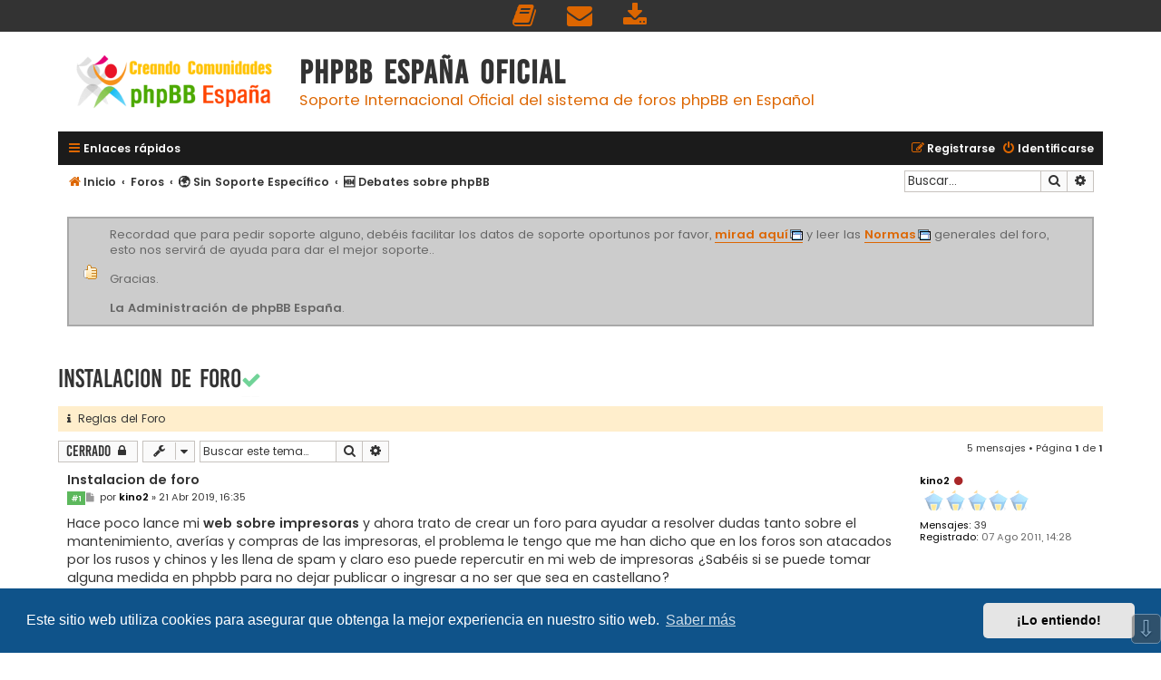

--- FILE ---
content_type: text/html; charset=UTF-8
request_url: https://www.phpbb-es.com/foro/viewtopic.php?t=42999
body_size: 13984
content:
<!DOCTYPE html>
<html dir="ltr" lang="es">
<head>

<meta charset="utf-8" />
<meta http-equiv="X-UA-Compatible" content="IE=edge">
<meta name="viewport" content="width=device-width, initial-scale=1" />
<meta content="phpBB España Oficial" property="og:site_name">
<meta name="monetag" content="c8302a8860578ddf94bdd974b937a4c7">

<title>Instalacion de foro &bull; phpBB España Oficial</title>

<!-- Titulo cambia en otra pestaña - INICIO -->
	<script>
		var tituloOriginal = document.title; // Lo guardamos para restablecerlo más tarde
		window.onblur = function(){ // Si el usuario se va a otro lado...
		  document.title = "Ya te echamos de menos... 💔";// Cambiamos el título
		}

		window.onfocus = function(){
		  document.title = tituloOriginal; // Si el usuario vuelve restablecemos el título
		}
	</script>
<!-- Titulo cambia en otra pestaña - FIN -->

	<link rel="alternate" type="application/atom+xml" title="Feed - phpBB España Oficial" href="/foro/feed?sid=82acf453e90e985c4dd07a41c272a28e">	<link rel="alternate" type="application/atom+xml" title="Feed - Noticias" href="/foro/feed/news?sid=82acf453e90e985c4dd07a41c272a28e">	<link rel="alternate" type="application/atom+xml" title="Feed - Todos los Foros" href="/foro/feed/forums?sid=82acf453e90e985c4dd07a41c272a28e">	<link rel="alternate" type="application/atom+xml" title="Feed - Nuevos Temas" href="/foro/feed/topics?sid=82acf453e90e985c4dd07a41c272a28e">	<link rel="alternate" type="application/atom+xml" title="Feed - Temas Activos" href="/foro/feed/topics_active?sid=82acf453e90e985c4dd07a41c272a28e">	<link rel="alternate" type="application/atom+xml" title="Feed - Foro - &#127381; Debates sobre phpBB" href="/foro/feed/forum/121?sid=82acf453e90e985c4dd07a41c272a28e">	<link rel="alternate" type="application/atom+xml" title="Feed - Tema - Instalacion de foro" href="/foro/feed/topic/42999?sid=82acf453e90e985c4dd07a41c272a28e">	
	<link rel="canonical" href="https://www.phpbb-es.com/foro/viewtopic.php?t=42999">

<!--
	phpBB style name: Flat Style
	Based on style:   prosilver (this is the default phpBB3 style)
	Original author:  Tom Beddard ( http://www.subBlue.com/ )
	Modified by:      Ian Bradley ( http://phpbbstyles.oo.gd/ )
-->

<script>
	WebFontConfig = {
		google: {
			families: ['Open+Sans:300,300i,400,400i,600,600i,700,700i,800,800i&subset=cyrillic,cyrillic-ext,greek,greek-ext,latin-ext,vietnamese']
		}
	};

	(function(d) {
		var wf = d.createElement('script'), s = d.scripts[0];
		wf.src = 'https://cdn.jsdelivr.net/npm/webfontloader@1.6.28/webfontloader.min.js';
		wf.async = true;
		s.parentNode.insertBefore(wf, s);
	})(document);
</script>
<link href="https://maxcdn.bootstrapcdn.com/font-awesome/4.7.0/css/font-awesome.min.css" rel="stylesheet">
<link href="./styles/flat-style/theme/stylesheet.css?assets_version=3598" rel="stylesheet">

<link href="./styles/flat-style/theme/custom/blue.css" rel="stylesheet">


	<link href="./assets/cookieconsent/cookieconsent.min.css?assets_version=3598" rel="stylesheet">

<!--[if lte IE 9]>
	<link href="./styles/flat-style/theme/tweaks_min.css?assets_version=3598" rel="stylesheet">
<![endif]-->

<meta name="description" content="Hace poco lance mi web sobre impresoras y ahora trato de crear un foro para ayudar a resolver dudas tanto sobre el mantenimiento, averías y compras de las impre">
<meta name="twitter:card" content="summary">
<meta name="twitter:site" content="@phpbbes">
<meta name="twitter:title" content="Instalacion de foro">
<meta name="twitter:description" content="Hace poco lance mi web sobre impresoras y ahora trato de crear un foro para ayudar a resolver dudas tanto sobre el mantenimiento, averías y compras de las impre">
<meta name="twitter:image" content="https://www.phpbb-es.com/foro/images/og-image.png">
<meta property="fb:app_id" content="1527639594212405">
<meta property="og:locale" content="es_ES">
<meta property="og:site_name" content="phpBB España Oficial">
<meta property="og:url" content="https://www.phpbb-es.com/foro/viewtopic.php?t=42999">
<meta property="og:type" content="article">
<meta property="og:title" content="Instalacion de foro">
<meta property="og:description" content="Hace poco lance mi web sobre impresoras y ahora trato de crear un foro para ayudar a resolver dudas tanto sobre el mantenimiento, averías y compras de las impre">
<meta property="og:image" content="https://www.phpbb-es.com/foro/images/og-image.png">
<meta property="og:image:type" content="image/png">
<meta property="og:image:width" content="236">
<meta property="og:image:height" content="250">
<meta property="article:published_time" content="2019-04-21T16:35:23+02:00">
<meta property="article:section" content="&#127381; Debates sobre phpBB">
<meta property="article:publisher" content="http://www.facebook.com/BB.Hispano">
<script type="application/ld+json">
{"@context":"https://schema.org","@type":"DiscussionForumPosting","url":"https://www.phpbb-es.com/foro/viewtopic.php?t=42999","headline":"Instalacion de foro","description":"Hace poco lance mi web sobre impresoras y ahora trato de crear un foro para ayudar a resolver dudas tanto sobre el mantenimiento, aver\u00edas y compras de las impre","text":"Hace poco lance mi web sobre impresoras y ahora trato de crear un foro para ayudar a resolver dudas tanto sobre el mantenimiento, aver\u00edas y compras de las impre","image":"https://www.phpbb-es.com/foro/images/og-image.png","author":{"@type":"Person","name":"kino2"},"datePublished":"2019-04-21T16:35:23+02:00","articleSection":"&#127381; Debates sobre phpBB","publisher":{"@type":"Organization","name":"phpBB Espa\u00f1a Oficial","url":"https://www.phpbb-es.com/foro","logo":{"@type":"ImageObject","url":"https://www.phpbb-es.com/foro/images/og-image.png","width":236,"height":250}}}
</script>
			<link rel="stylesheet" href="/foro/ext/canidev/core/styles/all/theme/cbbcore.css?assets_version=3598">
		<link rel="stylesheet" href="/foro/ext/canidev/blockgets/styles/all/theme/common.css?assets_version=3598">
		<link rel="stylesheet" href="/foro/ext/canidev/follower/styles/all/theme/follower.css?assets_version=3598">
	
	
		<script>
	var dl_help_path = '\/foro\/dlext\/help\u003Fsid\u003D82acf453e90e985c4dd07a41c272a28e';
</script>
			
				
<link href="./ext/alfredoramos/markdown/styles/all/theme/css/common.min.css?assets_version=3598" rel="stylesheet" media="screen">
<link href="./ext/alfredoramos/markdown/styles/prosilver/theme/css/markdown.min.css?assets_version=3598" rel="stylesheet" media="screen">
<link href="./ext/alfredoramos/simplespoiler/styles/all/theme/css/common.min.css?assets_version=3598" rel="stylesheet" media="screen">
<link href="./ext/alfredoramos/simplespoiler/styles/prosilver/theme/css/style.min.css?assets_version=3598" rel="stylesheet" media="screen">
<link href="./ext/alfredoramos/simplespoiler/styles/prosilver/theme/css/colors.min.css?assets_version=3598" rel="stylesheet" media="screen">
<link href="./ext/dmzx/navbar/styles/prosilver/theme/navbar.css?assets_version=3598" rel="stylesheet" media="screen">
<link href="./ext/ernadoo/qte/styles/prosilver/theme/qte.css?assets_version=3598" rel="stylesheet" media="screen">
<link href="./ext/kasimi/postnumbers/styles/prosilver/theme/postnumbers.css?assets_version=3598" rel="stylesheet" media="screen">
<link href="./ext/oxpus/dlext/styles/prosilver/theme/dl_ext.css?assets_version=3598" rel="stylesheet" media="screen">
<link href="./ext/phpbb/collapsiblecategories/styles/all/theme/collapsiblecategories.css?assets_version=3598" rel="stylesheet" media="screen">
<link href="./ext/phpbb/pages/styles/prosilver/theme/pages_common.css?assets_version=3598" rel="stylesheet" media="screen">
<link href="./ext/phpbbes/scrolltoupdown/styles/all/theme/scrolltoupdown.css?assets_version=3598" rel="stylesheet" media="screen">
<link href="./ext/phpbbstudio/prism/styles/all/theme/prism/tomorrownight.css?assets_version=3598" rel="stylesheet" media="screen">
<link href="./ext/phpbbstudio/prism/styles/all/theme/common.css?assets_version=3598" rel="stylesheet" media="screen">
<link href="./ext/primehalo/primelinks/styles/all/theme/prime_links.css?assets_version=3598" rel="stylesheet" media="screen">
<link href="./ext/skouat/ppde/styles/all/theme/donation.css?assets_version=3598" rel="stylesheet" media="screen">
<link href="./ext/spaceace/roundavatars/styles/all/theme/roundavatars.css?assets_version=3598" rel="stylesheet" media="screen">
<link href="./ext/tierra/topicsolved/styles/prosilver/theme/topic_solved.css?assets_version=3598" rel="stylesheet" media="screen">
<link href="./ext/vinny/shareon/styles/prosilver/theme/shareon.css?assets_version=3598" rel="stylesheet" media="screen">
<link href="./ext/vse/abbc3/styles/all/theme/abbc3_common.min.css?assets_version=3598" rel="stylesheet" media="screen">
<link href="./ext/phpbb/boardannouncements/styles/all/theme/boardannouncements.css?assets_version=3598" rel="stylesheet" media="screen">
<link href="./ext/vse/lightbox/styles/all/template/lightbox/css/lightbox.min.css?assets_version=3598" rel="stylesheet" media="screen">


						<!-- Global site tag (gtag.js) - Google Analytics -->
		<script async src="https://www.googletagmanager.com/gtag/js?id=UA-103873-1"></script>
		<script>
			window.dataLayer = window.dataLayer || [];
			function gtag(){dataLayer.push(arguments);}
			gtag('js', new Date());

			gtag('config', 'UA-103873-1', {});
		</script>
		<style>
		@media (min-width: 900px) {
						.content img.postimage,
			.attachbox img.postimage {
				max-height: 300px !important;
				max-width: 300px !important;
			}
		}
	</style>

</head>
<body id="phpbb" class="nojs notouch section-viewtopic ltr ">

<div id="navbar_sp">

<a href="/foro/rules?sid=82acf453e90e985c4dd07a41c272a28e" title="Normas del Foro" role="menuitem">
<i class="icon icon-xl fa-book fa-fw" ></i><span></span>
</a>

<a href="/foro/contactadmin?sid=82acf453e90e985c4dd07a41c272a28e" title="Contactar con Administración" role="menuitem">
<i class="icon icon-xl fa-envelope fa-fw" aria-hidden="true"></i><span></span>
</a>

<a href="/foro/dlext/index?sid=82acf453e90e985c4dd07a41c272a28e" title="Descargas" role="menuitem">
<i class="icon icon-xl fa-download fa-fw" aria-hidden="true"></i><span></span>
</a>




</div>


<div id="wrap" class="wrap">
	<a id="top" class="top-anchor" accesskey="t"></a>
	<div id="page-header">
		<div class="headerbar" role="banner">
					<div class="inner">

			<div id="site-description">
				<a id="logo" class="logo" href="https://www.phpbb-es.com/?sid=82acf453e90e985c4dd07a41c272a28e" title="Inicio"><span class="site_logo"></span></a>
				<div  class="site-description">
					<h1>phpBB España Oficial</h1>
					<p>Soporte Internacional Oficial del sistema de foros phpBB en Español</p>
					<p class="skiplink"><a href="#start_here">Obviar</a></p>
				</div>
			</div>

			</div>
					</div>
				<div class="navbar navbar-top" role="navigation">
	<div class="inner">

	<ul id="nav-main" class="nav-main linklist" role="menubar">

		<li id="quick-links" class="quick-links dropdown-container responsive-menu" data-skip-responsive="true">
			<a href="#" class="dropdown-trigger">
				<i class="icon fa-bars fa-fw" aria-hidden="true"></i><span>Enlaces rápidos</span>
			</a>
			<div class="dropdown">
				<div class="pointer"><div class="pointer-inner"></div></div>
				<ul class="dropdown-contents" role="menu">
								<li >
			<a href="/foro/intervenciones?sid=82acf453e90e985c4dd07a41c272a28e" title="" role="menuitem">
				<i class="icon fa-life-ring fa-fw" aria-hidden="true"></i><span>Intervenciones</span>
			</a>
		</li>
			<li >
			<a href="/foro/publicidad?sid=82acf453e90e985c4dd07a41c272a28e" title="" role="menuitem">
				<i class="icon fa-bitcoin fa-fw" aria-hidden="true"></i><span>Publicidad y donaciones</span>
			</a>
		</li>
	
											<li class="separator"></li>
																									<li>
								<a href="./search.php?search_id=unanswered&amp;sid=82acf453e90e985c4dd07a41c272a28e" role="menuitem">
									<i class="icon fa-file fa-fw" aria-hidden="true"></i><span>Temas sin respuesta</span>
								</a>
							</li>
							<li>
								<a href="./search.php?search_id=active_topics&amp;sid=82acf453e90e985c4dd07a41c272a28e" role="menuitem">
									<i class="icon fa-file fa-fw" aria-hidden="true"></i><span>Temas activos</span>
								</a>
							</li>
							<li class="separator"></li>
							<li>
								<a href="./search.php?sid=82acf453e90e985c4dd07a41c272a28e" role="menuitem">
									<i class="icon fa-search fa-fw" aria-hidden="true"></i><span>Buscar</span>
								</a>
							</li>
					
										
										<li class="separator"></li>

									</ul>
			</div>
		</li>

		
		

				
			<li class="rightside"  data-skip-responsive="true">
			<a href="./ucp.php?mode=login&amp;redirect=viewtopic.php%3Ft%3D42999&amp;sid=82acf453e90e985c4dd07a41c272a28e" title="Identificarse" accesskey="x" role="menuitem">
				<i class="icon fa-power-off fa-fw" aria-hidden="true"></i><span>Identificarse</span>
			</a>
		</li>
					<li class="rightside" data-skip-responsive="true">
				<a href="./ucp.php?mode=register&amp;sid=82acf453e90e985c4dd07a41c272a28e" role="menuitem">
					<i class="icon fa-pencil-square-o  fa-fw" aria-hidden="true"></i><span>Registrarse</span>
				</a>
			</li>
						</ul>
    </div>
</div>

<div class="navbar" role="navigation">
	<div class="inner">
	<ul id="nav-breadcrumbs" class="nav-breadcrumbs linklist navlinks" role="menubar">
				
		
		<li class="breadcrumbs" itemscope itemtype="https://schema.org/BreadcrumbList">

							<span class="crumb" itemtype="https://schema.org/ListItem" itemprop="itemListElement" itemscope><a itemprop="item" href="https://www.phpbb-es.com/?sid=82acf453e90e985c4dd07a41c272a28e" id="https://www.phpbb-es.com/?sid=82acf453e90e985c4dd07a41c272a28e" data-navbar-reference="home"><i class="icon fa-home fa-fw" aria-hidden="true"></i><span itemprop="name">Inicio</span></a><meta itemprop="position" content="1" /></span>
			
							<span class="crumb" itemtype="https://schema.org/ListItem" itemprop="itemListElement" itemscope><a itemprop="item" href="./index.php?sid=82acf453e90e985c4dd07a41c272a28e" accesskey="h" id="./index.php?sid=82acf453e90e985c4dd07a41c272a28e" data-navbar-reference="index"><span itemprop="name">Foros</span></a><meta itemprop="position" content="2" /></span>

											
								<span class="crumb" itemtype="https://schema.org/ListItem" itemprop="itemListElement" itemscope data-forum-id="93"><a itemprop="item" href="./viewforum.php?f=93&amp;sid=82acf453e90e985c4dd07a41c272a28e" id="./viewforum.php?f=93&amp;sid=82acf453e90e985c4dd07a41c272a28e"><span itemprop="name">&#127757; Sin Soporte Específico</span></a><meta itemprop="position" content="3" /></span>
															
								<span class="crumb" itemtype="https://schema.org/ListItem" itemprop="itemListElement" itemscope data-forum-id="121"><a itemprop="item" href="./viewforum.php?f=121&amp;sid=82acf453e90e985c4dd07a41c272a28e" id="./viewforum.php?f=121&amp;sid=82acf453e90e985c4dd07a41c272a28e"><span itemprop="name">&#127381; Debates sobre phpBB</span></a><meta itemprop="position" content="4" /></span>
							
					</li>

				
					<li id="search-box" class="rightside search-box responsive-hide" role="search">
				<form action="./search.php?sid=82acf453e90e985c4dd07a41c272a28e" method="get" id="search">
				<fieldset>
					<input name="keywords" id="keywords" type="search" maxlength="128" title="Buscar palabras clave" class="inputbox search tiny" size="20" value="" placeholder="Buscar…" />
					<button class="button button-search" type="submit" title="Buscar">
						<i class="icon fa-search fa-fw" aria-hidden="true"></i><span class="sr-only">Buscar</span>
					</button>
					<a href="./search.php?sid=82acf453e90e985c4dd07a41c272a28e" class="button button-search-end" title="Búsqueda avanzada">
						<i class="icon fa-cog fa-fw" aria-hidden="true"></i><span class="sr-only">Búsqueda avanzada</span>
					</a>
					<input type="hidden" name="sid" value="82acf453e90e985c4dd07a41c272a28e" />

				</fieldset>
				</form>
			</li>

			<li class="rightside responsive-search">
				<a href="./search.php?sid=82acf453e90e985c4dd07a41c272a28e" title="Ver opciones de búsqueda avanzada" role="menuitem">
					<i class="icon fa-search fa-fw" aria-hidden="true"></i><span class="sr-only">Buscar</span>
				</a>
			</li>
					</ul>

	</div>
</div>
	</div>

	
	<a id="start_here" class="anchor"></a>
	<div id="page-body" class="page-body" role="main">
		
		
		<div id="dl_help_popup" class="noshow">
			<div class="dl_help_close"></div>
			<div id="dl_help_content">
				<p class="dl-text-bold" id="dl_help_title">&nbsp;</p>
				<p id="dl_help_option" class="dl-text-underline">&nbsp;</p>
				<p id="dl_help_string">&nbsp;</p>
			</div>
		</div>
			<div id="phpbb_announcement_1" class="phpbb_announcement" style="background-color:#FFFFFF">
					<a href="/foro/boardannouncements/close/1?hash=0ab9527c&amp;sid=82acf453e90e985c4dd07a41c272a28e" data-ajax="close_announcement" data-overlay="false" class="close" title="Cerrar anuncio">
				<i class="icon fa-fw fa-times"></i>
			</a>
				<div><p style="background:url(https://www.phpbb-es.com/foro/images/notices/approved.png) center no-repeat;background-color:#ccc;background-position:15px 50%;padding-left:8%;font-size:13px;padding:10px  20px 10px 45px;color:#666;border:2px solid #a8a8a8">Recordad que para pedir soporte alguno, debéis facilitar los datos de soporte oportunos por favor, <a href="https://www.phpbb-es.com/foro/viewtopic.php?f=4&amp;t=10547" class="postlink"><strong class="text-strong">mirad aquí</strong></a> y leer las <a href="http://www.phpbb-es.com/foro/rules" class="postlink"><strong class="text-strong">Normas</strong></a> generales del foro, esto nos servirá de ayuda para dar el mejor soporte.. <br />
<br />
Gracias.<br />
<br />
<strong class="text-strong">La Administración de phpBB España</strong>.</p></div>
	</div>

<h2 class="topic-title"><a href="./viewtopic.php?t=42999&amp;sid=82acf453e90e985c4dd07a41c272a28e">Instalacion de foro</a><a href="./viewtopic.php?f=121&t=42999&p=242949&amp;sid=82acf453e90e985c4dd07a41c272a28e#p242949" title="Tema Solucionado"><span class="imageset icon_solved_head" title="Tema Solucionado">Tema Solucionado</span></a>
</h2>
<!-- NOTE: remove the style="display: none" when you want to have the forum description on the topic body -->
<div style="display: none !important;"><p>Foro de charla <span style="color:red"><strong class="text-strong">No Soporte</strong></span>.<br />
<img alt="&#x1F4CC;" class="emoji smilies" draggable="false" src="//cdn.jsdelivr.net/gh/twitter/twemoji@latest/assets/svg/1f4cc.svg" /> Aquí para <a href="https://www.phpbb-es.com/foro/viewforum.php?f=20" class="postlink"><strong class="text-strong">Charla general</strong></a>.</p><br /></div>

	<div class="rules rules-link">
		<div class="inner">

					<a href="https://www.phpbb-es.com/foro/rules"><i class="fa fa-info" aria-hidden="true"></i>&nbsp;&nbsp;Reglas del Foro</a>
		
		</div>
	</div>

<div class="action-bar bar-top">
	
			<a href="./posting.php?mode=reply&amp;t=42999&amp;sid=82acf453e90e985c4dd07a41c272a28e" class="button" title="Este tema está cerrado, no puede editar mensajes o enviar nuevas respuestas">
							<span>Cerrado</span> <i class="icon fa-lock fa-fw" aria-hidden="true"></i>
					</a>
	
			<div class="dropdown-container dropdown-button-control topic-tools">
		<span title="Herramientas de Tema" class="button button-secondary dropdown-trigger dropdown-select">
			<i class="icon fa-wrench fa-fw" aria-hidden="true"></i>
			<span class="caret"><i class="icon fa-sort-down fa-fw" aria-hidden="true"></i></span>
		</span>
		<div class="dropdown">
			<div class="pointer"><div class="pointer-inner"></div></div>
			<ul class="dropdown-contents">
																												<li>
					<a href="./viewtopic.php?t=42999&amp;sid=82acf453e90e985c4dd07a41c272a28e&amp;view=print" title="Vista para imprimir" accesskey="p">
						<i class="icon fa-print fa-fw" aria-hidden="true"></i><span>Vista para imprimir</span>
					</a>
				</li>
											</ul>
		</div>
	</div>
	
			<div class="search-box" role="search">
			<form method="get" id="topic-search" action="./search.php?sid=82acf453e90e985c4dd07a41c272a28e">
			<fieldset>
				<input class="inputbox search tiny"  type="search" name="keywords" id="search_keywords" size="20" placeholder="Buscar este tema…" />
				<button class="button button-search" type="submit" title="Buscar">
					<i class="icon fa-search fa-fw" aria-hidden="true"></i><span class="sr-only">Buscar</span>
				</button>
				<a href="./search.php?sid=82acf453e90e985c4dd07a41c272a28e" class="button button-search-end" title="Búsqueda avanzada">
					<i class="icon fa-cog fa-fw" aria-hidden="true"></i><span class="sr-only">Búsqueda avanzada</span>
				</a>
				<input type="hidden" name="t" value="42999" />
<input type="hidden" name="sf" value="msgonly" />
<input type="hidden" name="sid" value="82acf453e90e985c4dd07a41c272a28e" />

			</fieldset>
			</form>
		</div>
	
			<div class="pagination">
			5 mensajes
							&bull; Página <strong>1</strong> de <strong>1</strong>
					</div>
		</div>




			<div id="p242945" class="post has-profile bg2">
		<div class="inner">

		<dl class="postprofile" id="profile242945">
			<dt class="has-profile-rank no-avatar">
				<div class="avatar-container">
																			</div>
								<a href="/foro/member/kino2.29651?sid=82acf453e90e985c4dd07a41c272a28e" style="color: #000000;" class="username-coloured">kino2</a><i class="icon fa-circle icon-offline" title="Desconectado"></i>							</dt>

						<dd class="profile-rank"><img src="./images/ranks/usuario_cero.png" alt="Observador/a" title="Observador/a" /></dd>			
		<dd class="profile-posts"><strong>Mensajes:</strong> <a href="./search.php?author_id=29651&amp;sr=posts&amp;sid=82acf453e90e985c4dd07a41c272a28e">39</a></dd>		<dd class="profile-joined"><strong>Registrado:</strong> 07 Ago 2011, 14:28</dd>		
		
						
						

		</dl>

		<div class="postbody">
						<div id="post_content242945">

						<h3 class="first">
						<a href="./viewtopic.php?p=242945&amp;sid=82acf453e90e985c4dd07a41c272a28e#p242945">Instalacion de foro</a>
			</h3>

													
						<p class="author post-number post-number-phpbb post-number-bold">
	<a href="#p242945" title="Copiar el enlace del mensaje al portapepeles"><span class="label label-success"> #1 </span></a>
</p>
			<p class="author">
									<a class="unread" href="./viewtopic.php?p=242945&amp;sid=82acf453e90e985c4dd07a41c272a28e#p242945" title="Mensaje">
						<i class="icon fa-file fa-fw icon-lightgray icon-md" aria-hidden="true"></i><span class="sr-only">Mensaje</span>
					</a>
								<span class="responsive-hide">por <strong><a href="/foro/member/kino2.29651?sid=82acf453e90e985c4dd07a41c272a28e" style="color: #000000;" class="username-coloured">kino2</a></strong> &raquo; </span><time datetime="2019-04-21T14:35:23+00:00">21 Abr 2019, 16:35</time>
			</p>
			
			
			
			
			<div class="content">Hace poco lance mi <strong class="text-strong">web sobre impresoras</strong> y ahora trato de crear un foro para ayudar a resolver dudas tanto sobre el mantenimiento, averías y compras de las impresoras, el problema le tengo que me han dicho que en los foros son atacados por los rusos y chinos y les llena de spam y claro eso puede repercutir en mi web de impresoras ¿Sabéis si se puede tomar alguna medida en phpbb para no dejar publicar o ingresar a no ser que sea en castellano?<br />
<br />
gracias<script class="js-qq-post-info" type="application/json">{"user":"29651","username":"kino2","post":"242945","time":"1555857323"}</script></div>

			
			
													<div class="notice">
					Última edición por <a href="/foro/member/j_sparrow.25230?sid=82acf453e90e985c4dd07a41c272a28e" style="color: #00AA00;" class="username-coloured">J_Sparrow</a> el 21 Abr 2019, 16:38, editado 1 vez en total.
					<br /><strong>Razón:</strong> <em>Enlace oculto eliminado.</em>				</div>
			
							
		<div id="social">
							<a class="facebook-button global-button js-newWindow" data-popup="width=580,height=325" href="https://www.facebook.com/sharer/sharer.php?u=Instalacion+de+foro&amp;u=https%3A%2F%2Fwww.phpbb-es.com%2Fforo%2Fviewtopic.php%3Ff%3D121%26t%3D42999" title="Compartir en Facebook"></a>
			
							<a class="twitter-button global-button js-newWindow" data-popup="width=550,height=300" href="https://twitter.com/share?text=Instalacion+de+foro&amp;url=https%3A%2F%2Fwww.phpbb-es.com%2Fforo%2Fviewtopic.php%3Ff%3D121%26t%3D42999" title="Compartir en Twitter"></a>
			
							<a class="reddit-button global-button" href="https://www.reddit.com/submit?url=https%3A%2F%2Fwww.phpbb-es.com%2Fforo%2Fviewtopic.php%3Ff%3D121%26t%3D42999&amp;title=Instalacion+de+foro" title="Compartir en Reddit" onclick="target='_blank';"></a>
			
			
			
							<a class="whatsapp-button global-button" href="https://wa.me/?text=Instalacion+de+foro&nbsp;https%3A%2F%2Fwww.phpbb-es.com%2Fforo%2Fviewtopic.php%3Ff%3D121%26t%3D42999" title="Compartir en Whatsapp" onclick="target='_blank';"></a>
			
		</div>

	
							<div id="sig242945" class="signature">URL: <strong class="text-strong">Si no es un foro, no poner.</strong><br />
Versión phpBB: phpbb3.0.9<br />
MODs Instalados: Adertisement Management 1.0.10 <br />
Plantilla(s) usada(s): Prosilver<br />
Servidor: pago, strato<br />
Actualización desde otra versión: No<br />
Conversión desde otro sistema de foros: No</div>			
						</div>

		</div>

				<div class="back2top">
						<a href="#top" class="top" title="Arriba">
				<i class="icon fa-chevron-circle-up fa-fw icon-gray" aria-hidden="true"></i>
				<span class="sr-only">Arriba</span>
			</a>
					</div>
		
		</div>
	</div>

	<hr class="divider" />

				<div id="p242946" class="post has-profile bg1">
		<div class="inner">

		<dl class="postprofile" id="profile242946">
			<dt class="has-profile-rank has-avatar">
				<div class="avatar-container">
																<a href="/foro/member/j_sparrow.25230?sid=82acf453e90e985c4dd07a41c272a28e" class="avatar"><img class="avatar" src="./download/file.php?avatar=25230_1259447042.jpg" width="100" height="100" alt="Avatar de Usuario" /></a>														</div>
								<a href="/foro/member/j_sparrow.25230?sid=82acf453e90e985c4dd07a41c272a28e" style="color: #00AA00;" class="username-coloured">J_Sparrow</a><i class="icon fa-circle icon-offline" title="Desconectado"></i>							</dt>

						<dd class="profile-rank"><img src="./images/ranks/moderador2.png" alt="Moderador" title="Moderador" /></dd>			
		<dd class="profile-posts"><strong>Mensajes:</strong> <a href="./search.php?author_id=25230&amp;sr=posts&amp;sid=82acf453e90e985c4dd07a41c272a28e">1202</a></dd>		<dd class="profile-joined"><strong>Registrado:</strong> 30 Oct 2009, 00:20</dd>		
		
							<dd class="profile-gender"><strong>Género:</strong> <i class="fa fa-mars" style="font-size:12px" title="Masculino"></i></dd>

		<dd><strong>Edad:</strong> 64</dd>				

		</dl>

		<div class="postbody">
						<div id="post_content242946">

						<h3 >
						<a href="./viewtopic.php?p=242946&amp;sid=82acf453e90e985c4dd07a41c272a28e#p242946">Instalacion de foro</a>
			</h3>

													
						<p class="author post-number post-number-phpbb post-number-bold">
	<a href="#p242946" title="Copiar el enlace del mensaje al portapepeles"><span class="label label-success"> #2 </span></a>
</p>
			<p class="author">
									<a class="unread" href="./viewtopic.php?p=242946&amp;sid=82acf453e90e985c4dd07a41c272a28e#p242946" title="Mensaje">
						<i class="icon fa-file fa-fw icon-lightgray icon-md" aria-hidden="true"></i><span class="sr-only">Mensaje</span>
					</a>
								<span class="responsive-hide">por <strong><a href="/foro/member/j_sparrow.25230?sid=82acf453e90e985c4dd07a41c272a28e" style="color: #00AA00;" class="username-coloured">J_Sparrow</a></strong> &raquo; </span><time datetime="2019-04-21T14:41:18+00:00">21 Abr 2019, 16:41</time>
			</p>
			
			
			
			
			<div class="content">Buenas, tres detalles importantes:
<ul class="markdown">
<li>Tu URL no lleva a ningún sitio, corrigela cuanto antes.</li>
<li>No pongas "oculto" un enlace a una página y menos cuando no es la URL de tu firma, es considerado SPAM.</li>
<li>Ya hace tiempo que se ha dejado de dar soporte a los Foros 3.x.x. O actualizas tu Foro o no obtendrás soporte en ningún lado. Lo siento son las Normas de php, yo no las creo.</li>
</ul>

Gracias.<script class="js-qq-post-info" type="application/json">{"user":"25230","username":"J_Sparrow","post":"242946","time":"1555857678"}</script></div>

			
			
									
							
							<div id="sig242946" class="signature"><div class="hidebox hidebox_hidden"><div class="hidebox_title hidebox_hidden">Contenido Oculto</div><div class="hidebox_hidden">Este foro requiere que este registrado e identificado para ver el contenido oculto.</div></div></div>			
						</div>

		</div>

				<div class="back2top">
						<a href="#top" class="top" title="Arriba">
				<i class="icon fa-chevron-circle-up fa-fw icon-gray" aria-hidden="true"></i>
				<span class="sr-only">Arriba</span>
			</a>
					</div>
		
		</div>
	</div>

	<hr class="divider" />

				<div id="p242947" class="post has-profile bg2">
		<div class="inner">

		<dl class="postprofile" id="profile242947">
			<dt class="has-profile-rank no-avatar">
				<div class="avatar-container">
																			</div>
								<a href="/foro/member/kino2.29651?sid=82acf453e90e985c4dd07a41c272a28e" style="color: #000000;" class="username-coloured">kino2</a><i class="icon fa-circle icon-offline" title="Desconectado"></i>							</dt>

						<dd class="profile-rank"><img src="./images/ranks/usuario_cero.png" alt="Observador/a" title="Observador/a" /></dd>			
		<dd class="profile-posts"><strong>Mensajes:</strong> <a href="./search.php?author_id=29651&amp;sr=posts&amp;sid=82acf453e90e985c4dd07a41c272a28e">39</a></dd>		<dd class="profile-joined"><strong>Registrado:</strong> 07 Ago 2011, 14:28</dd>		
		
						
						

		</dl>

		<div class="postbody">
						<div id="post_content242947">

						<h3 >
						<a href="./viewtopic.php?p=242947&amp;sid=82acf453e90e985c4dd07a41c272a28e#p242947">Instalacion de foro</a>
			</h3>

													
						<p class="author post-number post-number-phpbb post-number-bold">
	<a href="#p242947" title="Copiar el enlace del mensaje al portapepeles"><span class="label label-success"> #3 </span></a>
</p>
			<p class="author">
									<a class="unread" href="./viewtopic.php?p=242947&amp;sid=82acf453e90e985c4dd07a41c272a28e#p242947" title="Mensaje">
						<i class="icon fa-file fa-fw icon-lightgray icon-md" aria-hidden="true"></i><span class="sr-only">Mensaje</span>
					</a>
								<span class="responsive-hide">por <strong><a href="/foro/member/kino2.29651?sid=82acf453e90e985c4dd07a41c272a28e" style="color: #000000;" class="username-coloured">kino2</a></strong> &raquo; </span><time datetime="2019-04-21T14:53:01+00:00">21 Abr 2019, 16:53</time>
			</p>
			
			
			
			
			<div class="content">Perdona Sparrow no pretendia hacer spam, y mucho menos no "ocultar" la url de mi web de impresoras.<br />
Tomo nota y tendré que actualizar el foro.<br />
<br />
Un saludo y disculpa<script class="js-qq-post-info" type="application/json">{"user":"29651","username":"kino2","post":"242947","time":"1555858381"}</script></div>

			
			
									
							
							<div id="sig242947" class="signature">URL: <strong class="text-strong">Si no es un foro, no poner.</strong><br />
Versión phpBB: phpbb3.0.9<br />
MODs Instalados: Adertisement Management 1.0.10 <br />
Plantilla(s) usada(s): Prosilver<br />
Servidor: pago, strato<br />
Actualización desde otra versión: No<br />
Conversión desde otro sistema de foros: No</div>			
						</div>

		</div>

				<div class="back2top">
						<a href="#top" class="top" title="Arriba">
				<i class="icon fa-chevron-circle-up fa-fw icon-gray" aria-hidden="true"></i>
				<span class="sr-only">Arriba</span>
			</a>
					</div>
		
		</div>
	</div>

	<hr class="divider" />

				<div id="p242948" class="post has-profile bg1">
		<div class="inner">

		<dl class="postprofile" id="profile242948">
			<dt class="has-profile-rank has-avatar">
				<div class="avatar-container">
																<a href="/foro/member/j_sparrow.25230?sid=82acf453e90e985c4dd07a41c272a28e" class="avatar"><img class="avatar" src="./download/file.php?avatar=25230_1259447042.jpg" width="100" height="100" alt="Avatar de Usuario" /></a>														</div>
								<a href="/foro/member/j_sparrow.25230?sid=82acf453e90e985c4dd07a41c272a28e" style="color: #00AA00;" class="username-coloured">J_Sparrow</a><i class="icon fa-circle icon-offline" title="Desconectado"></i>							</dt>

						<dd class="profile-rank"><img src="./images/ranks/moderador2.png" alt="Moderador" title="Moderador" /></dd>			
		<dd class="profile-posts"><strong>Mensajes:</strong> <a href="./search.php?author_id=25230&amp;sr=posts&amp;sid=82acf453e90e985c4dd07a41c272a28e">1202</a></dd>		<dd class="profile-joined"><strong>Registrado:</strong> 30 Oct 2009, 00:20</dd>		
		
							<dd class="profile-gender"><strong>Género:</strong> <i class="fa fa-mars" style="font-size:12px" title="Masculino"></i></dd>

		<dd><strong>Edad:</strong> 64</dd>				

		</dl>

		<div class="postbody">
						<div id="post_content242948">

						<h3 >
						<a href="./viewtopic.php?p=242948&amp;sid=82acf453e90e985c4dd07a41c272a28e#p242948">Instalacion de foro</a>
			</h3>

													
						<p class="author post-number post-number-phpbb post-number-bold">
	<a href="#p242948" title="Copiar el enlace del mensaje al portapepeles"><span class="label label-success"> #4 </span></a>
</p>
			<p class="author">
									<a class="unread" href="./viewtopic.php?p=242948&amp;sid=82acf453e90e985c4dd07a41c272a28e#p242948" title="Mensaje">
						<i class="icon fa-file fa-fw icon-lightgray icon-md" aria-hidden="true"></i><span class="sr-only">Mensaje</span>
					</a>
								<span class="responsive-hide">por <strong><a href="/foro/member/j_sparrow.25230?sid=82acf453e90e985c4dd07a41c272a28e" style="color: #00AA00;" class="username-coloured">J_Sparrow</a></strong> &raquo; </span><time datetime="2019-04-21T15:29:20+00:00">21 Abr 2019, 17:29</time>
			</p>
			
			
			
			
			<div class="content">Perdón si no me he explicado correctamente.<br />
Lo de "ocultar" me refiero a que no se ve directamente, pero pones un texto a un enlace que no es permitido, ya que hace alusión a una página que ni esta en tu firma y que no es necesario publicarla en ningún momento, ya que es considerado hacer publicidad, vamos lo que llamamos SPAM.<br />
Doy por echo que no querías hacer spam, pero mi obligación es evitarlo y/o avisarlo. Como verás ni he cerrado el tema para que puedas preguntar o reclamar algo (otros moderadores lo hubiesen cerrado).<br />
Y vuelvo a repetir, no es manía mía lo de los Foros 3.x.x, son normas de la comunidad php, tanto de habla hispana como inglesa. Vamos, en la web oficial habrían cerrado el tema sin dar explicaciones.<br />
<br />
Lamento los malos entendidos y el que no podamos ayudarte.<script class="js-qq-post-info" type="application/json">{"user":"25230","username":"J_Sparrow","post":"242948","time":"1555860560"}</script></div>

			
			
									
							
							<div id="sig242948" class="signature"><div class="hidebox hidebox_hidden"><div class="hidebox_title hidebox_hidden">Contenido Oculto</div><div class="hidebox_hidden">Este foro requiere que este registrado e identificado para ver el contenido oculto.</div></div></div>			
						</div>

		</div>

				<div class="back2top">
						<a href="#top" class="top" title="Arriba">
				<i class="icon fa-chevron-circle-up fa-fw icon-gray" aria-hidden="true"></i>
				<span class="sr-only">Arriba</span>
			</a>
					</div>
		
		</div>
	</div>

	<hr class="divider" />

				<div id="p242949" class="post has-profile bg2">
		<div class="inner">

		<dl class="postprofile" id="profile242949">
			<dt class="has-profile-rank has-avatar">
				<div class="avatar-container">
																<a href="/foro/member/the-kuka.2?sid=82acf453e90e985c4dd07a41c272a28e" class="avatar"><img class="avatar" src="./download/file.php?avatar=2_1551524461.png" width="100" height="100" alt="Avatar de Usuario" /></a>														</div>
								<a href="/foro/member/the-kuka.2?sid=82acf453e90e985c4dd07a41c272a28e" style="color: #FF0000;" class="username-coloured">ThE KuKa</a><i class="icon fa-circle icon-offline" title="Desconectado"></i>							</dt>

						<dd class="profile-rank"><img src="./images/ranks/tl-administrador.png" alt="Administrador" title="Administrador" /></dd>			
		<dd class="profile-posts"><strong>Mensajes:</strong> <a href="./search.php?author_id=2&amp;sr=posts&amp;sid=82acf453e90e985c4dd07a41c272a28e">10434</a></dd>		<dd class="profile-joined"><strong>Registrado:</strong> 04 Ene 2004, 19:27</dd>		
		
							<dd class="profile-gender"><strong>Género:</strong> <i class="fa fa-mars" style="font-size:12px" title="Masculino"></i></dd>

		<dd><strong>Edad:</strong> 51</dd>				

		</dl>

		<div class="postbody">
						<div id="post_content242949">

						<h3 >
						<a href="./viewtopic.php?p=242949&amp;sid=82acf453e90e985c4dd07a41c272a28e#p242949">Instalacion de foro&nbsp;&nbsp;<span class="imageset icon_solved_post" title="Tema Solucionado">Tema Solucionado</span></a>
			</h3>

													
						<p class="author post-number post-number-phpbb post-number-bold">
	<a href="#p242949" title="Copiar el enlace del mensaje al portapepeles"><span class="label label-success"> #5 </span></a>
</p>
			<p class="author">
									<a class="unread" href="./viewtopic.php?p=242949&amp;sid=82acf453e90e985c4dd07a41c272a28e#p242949" title="Mensaje">
						<i class="icon fa-file fa-fw icon-lightgray icon-md" aria-hidden="true"></i><span class="sr-only">Mensaje</span>
					</a>
								<span class="responsive-hide">por <strong><a href="/foro/member/the-kuka.2?sid=82acf453e90e985c4dd07a41c272a28e" style="color: #FF0000;" class="username-coloured">ThE KuKa</a></strong> &raquo; </span><time datetime="2019-04-21T18:02:35+00:00">21 Abr 2019, 20:02</time>
			</p>
			
			
			
			
			<div class="content"><a class="mention" data-id="">kino2</a> en tu firma una web sobre Hosting, en tu tema una web de impresoras, pero foro ninguno.<br />
<br />
Tu firma y perfil han sido editados, por mi... no por ningún Moderador, etc. por mi.<br />
<br />
Si creas un tema de soporte en un foro sobre phpBB, y no pones foro, es Spam.<br />
<br />
Aquí, en China o en Rusia.<br />
<br />
<strong class="text-strong">Tema Cerrado</strong>, total, no hay foro.<script class="js-qq-post-info" type="application/json">{"user":"2","username":"ThE KuKa","post":"242949","time":"1555869755"}</script></div>

			
			
									
							
							<div id="sig242949" class="signature"><div style="background:#f5f5f5 url(./images/sticky.png) no-repeat left top;border:1px solid #d3d3d3;color:#000;padding:20px 10px 10px 50px"><p><img alt="&#x1F4CC;" class="emoji smilies" draggable="false" src="//cdn.jsdelivr.net/gh/twitter/twemoji@latest/assets/svg/1f4cc.svg" /> <span style="font-size:80%;line-height:116%"><strong class="text-strong"><a href="https://www.phpbb.com/community/memberlist.php?mode=viewprofile&amp;u=94590" class="postlink" target="_blank"><span style="color:#FF0000">Raul [ThE KuKa]</span></a> en phpBB <img alt="&#x1F4CC;" class="emoji smilies" draggable="false" src="//cdn.jsdelivr.net/gh/twitter/twemoji@latest/assets/svg/1f4cc.svg" /><br />
<img alt="&#x2705;" class="emoji smilies" draggable="false" src="//cdn.jsdelivr.net/gh/twitter/twemoji@latest/assets/svg/2705.svg" /> Jr. Extension Validator - Jr. Styles Validator - <span style="color:#EF5350">Style Customisations</span> - Translator - International Support Team</strong> <img alt="&#x2705;" class="emoji smilies" draggable="false" src="//cdn.jsdelivr.net/gh/twitter/twemoji@latest/assets/svg/2705.svg" /></span><span style="font-size:80%;line-height:116%"><strong class="text-strong"><br />
Si te gustan mis estilos, traducciones, etc. y quieres mostrar algo de aprecio, no dudes en hacer una donación <a href="https://www.phpbb-es.com/foro/donate" class="postlink"><img src="https://www.phpbb-es.com/images/paypal2.png" class="postimage" alt="Imagen" /></a><br />
<img alt=":flag_es:" class="emoji smilies" draggable="false" src="//cdn.jsdelivr.net/gh/twitter/twemoji@latest/assets/svg/1f1ea-1f1f8.svg" /> <a href="https://www.phpbb-es.com" class="postlink"><span style="color:red">phpBB España</span></a> - <span style="color:#008000">En línea desde 2003</span> <img alt=":heart:" class="emoji smilies" draggable="false" src="//cdn.jsdelivr.net/gh/twitter/twemoji@latest/assets/svg/2764.svg" /><br />
</strong><br />
<br />
</span></p></div></div>			
						</div>

		</div>

				<div class="back2top">
						<a href="#top" class="top" title="Arriba">
				<i class="icon fa-chevron-circle-up fa-fw icon-gray" aria-hidden="true"></i>
				<span class="sr-only">Arriba</span>
			</a>
					</div>
		
		</div>
	</div>

	<hr class="divider" />

	

	<div class="action-bar bar-bottom">
	
			<a href="./posting.php?mode=reply&amp;t=42999&amp;sid=82acf453e90e985c4dd07a41c272a28e" class="button" title="Este tema está cerrado, no puede editar mensajes o enviar nuevas respuestas">
							<span>Cerrado</span> <i class="icon fa-lock fa-fw" aria-hidden="true"></i>
					</a>
		
		<div class="dropdown-container dropdown-button-control topic-tools">
		<span title="Herramientas de Tema" class="button button-secondary dropdown-trigger dropdown-select">
			<i class="icon fa-wrench fa-fw" aria-hidden="true"></i>
			<span class="caret"><i class="icon fa-sort-down fa-fw" aria-hidden="true"></i></span>
		</span>
		<div class="dropdown">
			<div class="pointer"><div class="pointer-inner"></div></div>
			<ul class="dropdown-contents">
																												<li>
					<a href="./viewtopic.php?t=42999&amp;sid=82acf453e90e985c4dd07a41c272a28e&amp;view=print" title="Vista para imprimir" accesskey="p">
						<i class="icon fa-print fa-fw" aria-hidden="true"></i><span>Vista para imprimir</span>
					</a>
				</li>
											</ul>
		</div>
	</div>

			<form method="post" action="./viewtopic.php?t=42999&amp;sid=82acf453e90e985c4dd07a41c272a28e">
		<div class="dropdown-container dropdown-container-left dropdown-button-control sort-tools">
	<span title="Opciones de ordenar y mostrar" class="button button-secondary dropdown-trigger dropdown-select">
		<i class="icon fa-sort-amount-asc fa-fw" aria-hidden="true"></i>
		<span class="caret"><i class="icon fa-sort-down fa-fw" aria-hidden="true"></i></span>
	</span>
	<div class="dropdown hidden">
		<div class="pointer"><div class="pointer-inner"></div></div>
		<div class="dropdown-contents">
			<fieldset class="display-options">
							<label>Mostrar: <select name="st" id="st"><option value="0" selected="selected">Todos los mensajes</option><option value="1">1 día</option><option value="7">7 días</option><option value="14">2 semanas</option><option value="30">1 mes</option><option value="90">3 meses</option><option value="180">6 meses</option><option value="365">1 año</option></select></label>
								<label>Ordenar por: <select name="sk" id="sk"><option value="a">Autor</option><option value="t" selected="selected">Fecha publicación</option><option value="s">Asunto</option></select></label>
				<label>Dirección: <select name="sd" id="sd"><option value="a" selected="selected">Ascendente</option><option value="d">Descendente</option></select></label>
								<hr class="dashed" />
				<input type="submit" class="button2" name="sort" value="Ir" />
						</fieldset>
		</div>
	</div>
</div>
		</form>
	
	
	
			<div class="pagination">
			5 mensajes
							&bull; Página <strong>1</strong> de <strong>1</strong>
					</div>
	</div>

	<hr class="divider" />

<div class="action-bar actions-jump">
		<p class="jumpbox-return">
		<a href="./viewforum.php?f=121&amp;sid=82acf453e90e985c4dd07a41c272a28e" class="left-box arrow-left" accesskey="r">
			<i class="icon fa-angle-left fa-fw icon-black" aria-hidden="true"></i><span>Volver a  “&#127381; Debates sobre phpBB”</span>
		</a>
	</p>
	
		<div class="jumpbox dropdown-container dropdown-container-right dropdown-up dropdown-left dropdown-button-control" id="jumpbox">
			<span title="Ir a" class="button button-secondary dropdown-trigger dropdown-select">
				<span>Ir a</span>
				<span class="caret"><i class="icon fa-sort-down fa-fw" aria-hidden="true"></i></span>
			</span>
		<div class="dropdown">
			<div class="pointer"><div class="pointer-inner"></div></div>
			<ul class="dropdown-contents">
																				<li><a href="./viewforum.php?f=86&amp;sid=82acf453e90e985c4dd07a41c272a28e" class="jumpbox-cat-link"> <span> &#128276; Anuncios importantes</span></a></li>
																<li><a href="./viewforum.php?f=4&amp;sid=82acf453e90e985c4dd07a41c272a28e" class="jumpbox-sub-link"><span class="spacer"></span> <span>&#8627; &nbsp; &#128276; Anuncios Oficiales</span></a></li>
																<li><a href="./viewforum.php?f=143&amp;sid=82acf453e90e985c4dd07a41c272a28e" class="jumpbox-sub-link"><span class="spacer"></span> <span>&#8627; &nbsp; &#128260; Area51 phpBB España</span></a></li>
																<li><a href="./viewforum.php?f=198&amp;sid=82acf453e90e985c4dd07a41c272a28e" class="jumpbox-sub-link"><span class="spacer"></span> <span>&#8627; &nbsp; &#128260; Area51 phpBB Oficial</span></a></li>
																<li><a href="./viewforum.php?f=196&amp;sid=82acf453e90e985c4dd07a41c272a28e" class="jumpbox-sub-link"><span class="spacer"></span> <span>&#8627; &nbsp; &#127912; Demo de Estilos 3.3.x</span></a></li>
																<li><a href="./viewforum.php?f=159&amp;sid=82acf453e90e985c4dd07a41c272a28e" class="jumpbox-cat-link"> <span> &#128270; Foros de Soporte</span></a></li>
																<li><a href="./viewforum.php?f=157&amp;sid=82acf453e90e985c4dd07a41c272a28e" class="jumpbox-sub-link"><span class="spacer"></span> <span>&#8627; &nbsp; &#128221; Guías sobre phpBB</span></a></li>
																<li><a href="./viewforum.php?f=183&amp;sid=82acf453e90e985c4dd07a41c272a28e" class="jumpbox-sub-link"><span class="spacer"></span> <span>&#8627; &nbsp; &#128270; Foros de Soporte 3.3</span></a></li>
																<li><a href="./viewforum.php?f=145&amp;sid=82acf453e90e985c4dd07a41c272a28e" class="jumpbox-cat-link"> <span> &#128230; Foros de Extensiones</span></a></li>
																<li><a href="./viewforum.php?f=193&amp;sid=82acf453e90e985c4dd07a41c272a28e" class="jumpbox-sub-link"><span class="spacer"></span> <span>&#8627; &nbsp; &#128230; Extensiones Oficiales</span></a></li>
																<li><a href="./viewforum.php?f=190&amp;sid=82acf453e90e985c4dd07a41c272a28e" class="jumpbox-sub-link"><span class="spacer"></span><span class="spacer"></span> <span>&#8627; &nbsp; &#128230; Extensiones 3.3</span></a></li>
																<li><a href="./viewforum.php?f=147&amp;sid=82acf453e90e985c4dd07a41c272a28e" class="jumpbox-sub-link"><span class="spacer"></span> <span>&#8627; &nbsp; &#128230; Extensiones en Desarrollo</span></a></li>
																<li><a href="./viewforum.php?f=184&amp;sid=82acf453e90e985c4dd07a41c272a28e" class="jumpbox-sub-link"><span class="spacer"></span> <span>&#8627; &nbsp; Soporte de Extensiones 3.3</span></a></li>
																<li><a href="./viewforum.php?f=151&amp;sid=82acf453e90e985c4dd07a41c272a28e" class="jumpbox-cat-link"> <span> &#127912; Foros de Estilos</span></a></li>
																<li><a href="./viewforum.php?f=194&amp;sid=82acf453e90e985c4dd07a41c272a28e" class="jumpbox-sub-link"><span class="spacer"></span> <span>&#8627; &nbsp; &#127912; Estilos Oficiales</span></a></li>
																<li><a href="./viewforum.php?f=191&amp;sid=82acf453e90e985c4dd07a41c272a28e" class="jumpbox-sub-link"><span class="spacer"></span><span class="spacer"></span> <span>&#8627; &nbsp; &#127912; Estilos 3.3</span></a></li>
																<li><a href="./viewforum.php?f=153&amp;sid=82acf453e90e985c4dd07a41c272a28e" class="jumpbox-sub-link"><span class="spacer"></span> <span>&#8627; &nbsp; &#127912; Estilos en Desarrollo</span></a></li>
																<li><a href="./viewforum.php?f=185&amp;sid=82acf453e90e985c4dd07a41c272a28e" class="jumpbox-sub-link"><span class="spacer"></span> <span>&#8627; &nbsp; Soporte Estilos phpBB 3.3</span></a></li>
																<li><a href="./viewforum.php?f=155&amp;sid=82acf453e90e985c4dd07a41c272a28e" class="jumpbox-cat-link"> <span> ⚙️ Recursos para phpBB</span></a></li>
																<li><a href="./viewforum.php?f=9&amp;sid=82acf453e90e985c4dd07a41c272a28e" class="jumpbox-sub-link"><span class="spacer"></span> <span>&#8627; &nbsp; &#128202; Colaboraciones Gráficas</span></a></li>
																<li><a href="./viewforum.php?f=113&amp;sid=82acf453e90e985c4dd07a41c272a28e" class="jumpbox-sub-link"><span class="spacer"></span><span class="spacer"></span> <span>&#8627; &nbsp; &#128304; Rangos</span></a></li>
																<li><a href="./viewforum.php?f=115&amp;sid=82acf453e90e985c4dd07a41c272a28e" class="jumpbox-sub-link"><span class="spacer"></span><span class="spacer"></span> <span>&#8627; &nbsp; &#127358; Botones</span></a></li>
																<li><a href="./viewforum.php?f=7&amp;sid=82acf453e90e985c4dd07a41c272a28e" class="jumpbox-sub-link"><span class="spacer"></span> <span>&#8627; &nbsp; &#128209; Traducciones phpBB</span></a></li>
																<li><a href="./viewforum.php?f=123&amp;sid=82acf453e90e985c4dd07a41c272a28e" class="jumpbox-sub-link"><span class="spacer"></span> <span>&#8627; &nbsp; &#128297; Foros de BBCodes</span></a></li>
																<li><a href="./viewforum.php?f=84&amp;sid=82acf453e90e985c4dd07a41c272a28e" class="jumpbox-sub-link"><span class="spacer"></span><span class="spacer"></span> <span>&#8627; &nbsp; ⚙️ BBCode General</span></a></li>
																<li><a href="./viewforum.php?f=97&amp;sid=82acf453e90e985c4dd07a41c272a28e" class="jumpbox-sub-link"><span class="spacer"></span><span class="spacer"></span> <span>&#8627; &nbsp; ❓ Dudas sobre BBCode</span></a></li>
																<li><a href="./viewforum.php?f=93&amp;sid=82acf453e90e985c4dd07a41c272a28e" class="jumpbox-cat-link"> <span> &#127757; Sin Soporte Específico</span></a></li>
																<li><a href="./viewforum.php?f=121&amp;sid=82acf453e90e985c4dd07a41c272a28e" class="jumpbox-sub-link"><span class="spacer"></span> <span>&#8627; &nbsp; &#127381; Debates sobre phpBB</span></a></li>
																<li><a href="./viewforum.php?f=20&amp;sid=82acf453e90e985c4dd07a41c272a28e" class="jumpbox-sub-link"><span class="spacer"></span> <span>&#8627; &nbsp; ➡️ Charla general</span></a></li>
																<li><a href="./viewforum.php?f=188&amp;sid=82acf453e90e985c4dd07a41c272a28e" class="jumpbox-sub-link"><span class="spacer"></span> <span>&#8627; &nbsp; ☢️ Intervenciones phpBB</span></a></li>
																<li><a href="./viewforum.php?f=41&amp;sid=82acf453e90e985c4dd07a41c272a28e" class="jumpbox-sub-link"><span class="spacer"></span> <span>&#8627; &nbsp; &#127384; Recursos Webmaster</span></a></li>
																<li><a href="./viewforum.php?f=10&amp;sid=82acf453e90e985c4dd07a41c272a28e" class="jumpbox-sub-link"><span class="spacer"></span><span class="spacer"></span> <span>&#8627; &nbsp; &#128499;️ Servidores</span></a></li>
																<li><a href="./viewforum.php?f=95&amp;sid=82acf453e90e985c4dd07a41c272a28e" class="jumpbox-sub-link"><span class="spacer"></span> <span>&#8627; &nbsp; ☣️ Foro de Pruebas</span></a></li>
																<li><a href="./viewforum.php?f=170&amp;sid=82acf453e90e985c4dd07a41c272a28e" class="jumpbox-cat-link"> <span> &#128203; Archivos phpBB</span></a></li>
																<li><a href="./viewforum.php?f=182&amp;sid=82acf453e90e985c4dd07a41c272a28e" class="jumpbox-sub-link"><span class="spacer"></span> <span>&#8627; &nbsp; Archivo de phpBB</span></a></li>
																<li><a href="./viewforum.php?f=5&amp;sid=82acf453e90e985c4dd07a41c272a28e" class="jumpbox-sub-link"><span class="spacer"></span><span class="spacer"></span> <span>&#8627; &nbsp; Archivo phpBB 2.0</span></a></li>
																<li><a href="./viewforum.php?f=28&amp;sid=82acf453e90e985c4dd07a41c272a28e" class="jumpbox-sub-link"><span class="spacer"></span><span class="spacer"></span><span class="spacer"></span> <span>&#8627; &nbsp; Descarga de MODs en castellano para phpBB 2</span></a></li>
																<li><a href="./viewforum.php?f=19&amp;sid=82acf453e90e985c4dd07a41c272a28e" class="jumpbox-sub-link"><span class="spacer"></span><span class="spacer"></span><span class="spacer"></span> <span>&#8627; &nbsp; Desarrollo de MODs phpBB 2</span></a></li>
																<li><a href="./viewforum.php?f=37&amp;sid=82acf453e90e985c4dd07a41c272a28e" class="jumpbox-sub-link"><span class="spacer"></span><span class="spacer"></span><span class="spacer"></span> <span>&#8627; &nbsp; Instalaciones y Actualizaciones de tu phpBB 2</span></a></li>
																<li><a href="./viewforum.php?f=39&amp;sid=82acf453e90e985c4dd07a41c272a28e" class="jumpbox-sub-link"><span class="spacer"></span><span class="spacer"></span><span class="spacer"></span><span class="spacer"></span> <span>&#8627; &nbsp; Guías, manuales, tutoriales, ayuda, sobre phpBB 2 y otros</span></a></li>
																<li><a href="./viewforum.php?f=6&amp;sid=82acf453e90e985c4dd07a41c272a28e" class="jumpbox-sub-link"><span class="spacer"></span><span class="spacer"></span><span class="spacer"></span> <span>&#8627; &nbsp; Soporte, preguntas sobre MODs de phpBB 2</span></a></li>
																<li><a href="./viewforum.php?f=64&amp;sid=82acf453e90e985c4dd07a41c272a28e" class="jumpbox-sub-link"><span class="spacer"></span><span class="spacer"></span><span class="spacer"></span><span class="spacer"></span> <span>&#8627; &nbsp; Cracker Tracker Professional</span></a></li>
																<li><a href="./viewforum.php?f=65&amp;sid=82acf453e90e985c4dd07a41c272a28e" class="jumpbox-sub-link"><span class="spacer"></span><span class="spacer"></span><span class="spacer"></span><span class="spacer"></span> <span>&#8627; &nbsp; phpBB 2 Avanzado, integración, etc.</span></a></li>
																<li><a href="./viewforum.php?f=8&amp;sid=82acf453e90e985c4dd07a41c272a28e" class="jumpbox-sub-link"><span class="spacer"></span><span class="spacer"></span><span class="spacer"></span> <span>&#8627; &nbsp; Soporte para plantillas de phpBB 2</span></a></li>
																<li><a href="./viewforum.php?f=61&amp;sid=82acf453e90e985c4dd07a41c272a28e" class="jumpbox-sub-link"><span class="spacer"></span><span class="spacer"></span><span class="spacer"></span><span class="spacer"></span> <span>&#8627; &nbsp; Plantillas para foros phpBB 2</span></a></li>
																<li><a href="./viewforum.php?f=171&amp;sid=82acf453e90e985c4dd07a41c272a28e" class="jumpbox-sub-link"><span class="spacer"></span><span class="spacer"></span> <span>&#8627; &nbsp; Archivo phpBB 3.0</span></a></li>
																<li><a href="./viewforum.php?f=112&amp;sid=82acf453e90e985c4dd07a41c272a28e" class="jumpbox-sub-link"><span class="spacer"></span><span class="spacer"></span><span class="spacer"></span> <span>&#8627; &nbsp; Foros de Estilos 3.0.x</span></a></li>
																<li><a href="./viewforum.php?f=79&amp;sid=82acf453e90e985c4dd07a41c272a28e" class="jumpbox-sub-link"><span class="spacer"></span><span class="spacer"></span><span class="spacer"></span><span class="spacer"></span> <span>&#8627; &nbsp; Estilos aprobados</span></a></li>
																<li><a href="./viewforum.php?f=114&amp;sid=82acf453e90e985c4dd07a41c272a28e" class="jumpbox-sub-link"><span class="spacer"></span><span class="spacer"></span><span class="spacer"></span><span class="spacer"></span> <span>&#8627; &nbsp; Estilos en desarrollo</span></a></li>
																<li><a href="./viewforum.php?f=81&amp;sid=82acf453e90e985c4dd07a41c272a28e" class="jumpbox-sub-link"><span class="spacer"></span><span class="spacer"></span><span class="spacer"></span><span class="spacer"></span> <span>&#8627; &nbsp; Soporte para Estilos phpBB 3.0.x</span></a></li>
																<li><a href="./viewforum.php?f=101&amp;sid=82acf453e90e985c4dd07a41c272a28e" class="jumpbox-sub-link"><span class="spacer"></span><span class="spacer"></span><span class="spacer"></span> <span>&#8627; &nbsp; AutoMOD en Español</span></a></li>
																<li><a href="./viewforum.php?f=75&amp;sid=82acf453e90e985c4dd07a41c272a28e" class="jumpbox-sub-link"><span class="spacer"></span><span class="spacer"></span><span class="spacer"></span> <span>&#8627; &nbsp; MODs Aprobados</span></a></li>
																<li><a href="./viewforum.php?f=118&amp;sid=82acf453e90e985c4dd07a41c272a28e" class="jumpbox-sub-link"><span class="spacer"></span><span class="spacer"></span><span class="spacer"></span> <span>&#8627; &nbsp; MODs en desarrollo</span></a></li>
																<li><a href="./viewforum.php?f=140&amp;sid=82acf453e90e985c4dd07a41c272a28e" class="jumpbox-sub-link"><span class="spacer"></span><span class="spacer"></span><span class="spacer"></span><span class="spacer"></span> <span>&#8627; &nbsp; [3.0.x] MODs Abandonados</span></a></li>
																<li><a href="./viewforum.php?f=78&amp;sid=82acf453e90e985c4dd07a41c272a28e" class="jumpbox-sub-link"><span class="spacer"></span><span class="spacer"></span><span class="spacer"></span> <span>&#8627; &nbsp; Foros de Soporte 3.0.x</span></a></li>
																<li><a href="./viewforum.php?f=116&amp;sid=82acf453e90e985c4dd07a41c272a28e" class="jumpbox-sub-link"><span class="spacer"></span><span class="spacer"></span><span class="spacer"></span><span class="spacer"></span> <span>&#8627; &nbsp; Foros de Modificaciones 3.0.x</span></a></li>
																<li><a href="./viewforum.php?f=77&amp;sid=82acf453e90e985c4dd07a41c272a28e" class="jumpbox-sub-link"><span class="spacer"></span><span class="spacer"></span><span class="spacer"></span><span class="spacer"></span><span class="spacer"></span> <span>&#8627; &nbsp; Soporte de MODs</span></a></li>
																<li><a href="./viewforum.php?f=186&amp;sid=82acf453e90e985c4dd07a41c272a28e" class="jumpbox-sub-link"><span class="spacer"></span><span class="spacer"></span> <span>&#8627; &nbsp; Archivo phpBB 3.1</span></a></li>
																<li><a href="./viewforum.php?f=149&amp;sid=82acf453e90e985c4dd07a41c272a28e" class="jumpbox-sub-link"><span class="spacer"></span><span class="spacer"></span><span class="spacer"></span> <span>&#8627; &nbsp; Foros de Soporte 3.1.x</span></a></li>
																<li><a href="./viewforum.php?f=187&amp;sid=82acf453e90e985c4dd07a41c272a28e" class="jumpbox-sub-link"><span class="spacer"></span><span class="spacer"></span><span class="spacer"></span> <span>&#8627; &nbsp; Extensiones Oficiales 3.1</span></a></li>
																<li><a href="./viewforum.php?f=148&amp;sid=82acf453e90e985c4dd07a41c272a28e" class="jumpbox-sub-link"><span class="spacer"></span><span class="spacer"></span><span class="spacer"></span> <span>&#8627; &nbsp; Soporte de Extensiones 3.1.x</span></a></li>
																<li><a href="./viewforum.php?f=154&amp;sid=82acf453e90e985c4dd07a41c272a28e" class="jumpbox-sub-link"><span class="spacer"></span><span class="spacer"></span><span class="spacer"></span> <span>&#8627; &nbsp; Soporte Estilos phpBB 3.1.x</span></a></li>
																<li><a href="./viewforum.php?f=197&amp;sid=82acf453e90e985c4dd07a41c272a28e" class="jumpbox-sub-link"><span class="spacer"></span><span class="spacer"></span> <span>&#8627; &nbsp; Archivo phpBB 3.2</span></a></li>
																<li><a href="./viewforum.php?f=160&amp;sid=82acf453e90e985c4dd07a41c272a28e" class="jumpbox-sub-link"><span class="spacer"></span><span class="spacer"></span><span class="spacer"></span> <span>&#8627; &nbsp; &#128270; Foros de Soporte 3.2</span></a></li>
																<li><a href="./viewforum.php?f=180&amp;sid=82acf453e90e985c4dd07a41c272a28e" class="jumpbox-sub-link"><span class="spacer"></span><span class="spacer"></span><span class="spacer"></span> <span>&#8627; &nbsp; Soporte de Extensiones 3.2</span></a></li>
																<li><a href="./viewforum.php?f=156&amp;sid=82acf453e90e985c4dd07a41c272a28e" class="jumpbox-sub-link"><span class="spacer"></span><span class="spacer"></span><span class="spacer"></span> <span>&#8627; &nbsp; &#128230; Extensiones 3.2</span></a></li>
																<li><a href="./viewforum.php?f=152&amp;sid=82acf453e90e985c4dd07a41c272a28e" class="jumpbox-sub-link"><span class="spacer"></span><span class="spacer"></span><span class="spacer"></span> <span>&#8627; &nbsp; &#127912; Estilos 3.2</span></a></li>
																<li><a href="./viewforum.php?f=168&amp;sid=82acf453e90e985c4dd07a41c272a28e" class="jumpbox-sub-link"><span class="spacer"></span><span class="spacer"></span><span class="spacer"></span> <span>&#8627; &nbsp; Soporte Estilos phpBB 3.2</span></a></li>
											</ul>
		</div>
	</div>

	</div>




		
<script>
(function() {
		var links = document.querySelectorAll('dl.postprofile dd.profile-contact a[href]');
		for (var i = 0; i < links.length; i++) {
		var href = links[i].getAttribute('href');
		if (/^https?:\/\/.+/.test(href)) {
			links[i].target = '_blank';											}
	}
})();
</script>
	</div>


<div id="page-footer" class="page-footer" role="contentinfo">
	<div class="navbar navbar-bottom" role="navigation">
	<div class="inner">

	<ul id="nav-footer" class="nav-footer linklist" role="menubar">
		<li class="breadcrumbs">
							<span class="crumb"><a href="https://www.phpbb-es.com/?sid=82acf453e90e985c4dd07a41c272a28e" data-navbar-reference="home"><i class="icon fa-home fa-fw" aria-hidden="true"></i><span>Inicio</span></a></span>									<span class="crumb"><a href="./index.php?sid=82acf453e90e985c4dd07a41c272a28e" data-navbar-reference="index"><span>Foros</span></a></span>					</li>
		
				
							<li class="rightside">
				<a href="/foro/user/delete_cookies?sid=82acf453e90e985c4dd07a41c272a28e" data-ajax="true" data-refresh="true" role="menuitem">
					<i class="icon fa-trash fa-fw" aria-hidden="true"></i><span>Borrar cookies</span>
				</a>
			</li>
							<li class="rightside">
			<a href="/foro/privacy?sid=82acf453e90e985c4dd07a41c272a28e" title="" role="menuitem">
				<i class="icon fa-gavel fa-fw" aria-hidden="true"></i><span>Aviso Legal</span>
			</a>
		</li>
	
			<li class="rightside" data-last-responsive="true">
		<a href="/foro/contactadmin?sid=82acf453e90e985c4dd07a41c272a28e" role="menuitem">
			<i class="icon fa-envelope fa-fw" aria-hidden="true"></i><span>Contáctenos</span>
		</a>
	</li>
			</ul>

	</div>
</div>

	<div class="copyright">
		<div class="inner">
			<a href="https://github.com/phpBB-Spain/" title="GitHub phpBB Spain">
				<i class="icon icon-xl fa-github fa-fw" aria-hidden="true"></i>
			</a>

			<a href="https://www.instagram.com/phpbbspain/" title="phpBB España en Instagram">
				<i class="icon icon-xl fa-instagram fa-fw" aria-hidden="true"></i>
			</a>

			<a href="http://www.facebook.com/BB.Hispano" title="phpBB España en Facebook">
				<i class="icon icon-xl fa-facebook-official fa-fw" aria-hidden="true"></i>
			</a>

			<a href="https://twitter.com/phpbbes" title="phpBB España en Twitter">
				<i class="icon icon-xl fa-twitter fa-fw" aria-hidden="true"></i>
			</a>

			<a href="/foro/feed" title="RSS phpBB España">
				<i class="icon icon-xl fa-rss fa-fw" aria-hidden="true"></i>
			</a>

			<a href="https://github.com/phpbb-es" title="ThE KuKa en GitHub">
				<i class="icon icon-xl fa-github fa-fw" aria-hidden="true"></i>
			</a>
		</div>
		<br>
				<p class="footer-row" role="menu">
			<span class="footer-copyright">Flat Style by <a href="http://phpbbstyles.oo.gd/">Ian Bradley</a></span>
		</p>
        <p class="footer-row" role="menu">
			<span class="footer-copyright">Desarrollado por <a href="https://www.phpbb.com/">phpBB</a>&reg; Forum Software &copy; phpBB Limited</span>
		</p>
				<p class="footer-row">
			<span class="footer-copyright">Traducción al español por <a href="https://www.phpbb-es.com/">phpBB España</a></span>
		</p>
						<p class="footer-row" role="menu">
			<a class="footer-link" href="./ucp.php?mode=privacy&amp;sid=82acf453e90e985c4dd07a41c272a28e" title="Privacidad" role="menuitem">
				<span class="footer-link-text">Privacidad</span>
			</a>
			|
			<a class="footer-link" href="./ucp.php?mode=terms&amp;sid=82acf453e90e985c4dd07a41c272a28e" title="Condiciones" role="menuitem">
				<span class="footer-link-text">Condiciones</span>
			</a>
		</p>

					</div>

	<div id="darkenwrapper" class="darkenwrapper" data-ajax-error-title="Error AJAX" data-ajax-error-text="Algo salió mal al procesar su solicitud." data-ajax-error-text-abort="Solicitud abortada por el usuario." data-ajax-error-text-timeout="Su solicitud ha agotado el tiempo, por favor, inténtelo de nuevo." data-ajax-error-text-parsererror="Algo salió mal con la solicitud y el servidor devuelve una respuesta no válida.">
		<div id="darken" class="darken">&nbsp;</div>
	</div>

	<div id="phpbb_alert" class="phpbb_alert" data-l-err="Error" data-l-timeout-processing-req="Tiempo de espera agotado.">
		<a href="#" class="alert_close">
			<i class="icon fa-times-circle fa-fw" aria-hidden="true"></i>
		</a>
		<h3 class="alert_title">&nbsp;</h3><p class="alert_text"></p>
	</div>
	<div id="phpbb_confirm" class="phpbb_alert">
		<a href="#" class="alert_close">
			<i class="icon fa-times-circle fa-fw" aria-hidden="true"></i>
		</a>
		<div class="alert_text"></div>
	</div>
</div>

</div>

<div>
	<a id="bottom" class="anchor" accesskey="z"></a>
	</div>

<script src="//ajax.googleapis.com/ajax/libs/jquery/3.7.1/jquery.min.js"></script>
<script>window.jQuery || document.write('\x3Cscript src="./assets/javascript/jquery-3.7.1.min.js?assets_version=3598">\x3C/script>');</script><script src="./assets/javascript/core.js?assets_version=3598"></script>

<script src="./styles/flat-style/template/jquery.cookie.js"></script>
<script src="./styles/flat-style/template/blue.js"></script>
	<script>
		(function($){
			var $fa_cdn = $('head').find('link[rel="stylesheet"]').first(),
				$span = $('<span class="fa" style="display:none"></span>').appendTo('body');
			if ($span.css('fontFamily') !== 'FontAwesome' ) {
				$fa_cdn.after('<link href="./assets/css/font-awesome.min.css" rel="stylesheet">');
				$fa_cdn.remove();
			}
			$span.remove();
		})(jQuery);
	</script>

	<script src="./assets/cookieconsent/cookieconsent.min.js?assets_version=3598"></script>
	<script>
		if (typeof window.cookieconsent === "object") {
	
		window.addEventListener("load", function(){
			window.cookieconsent.initialise({
				"palette": {
					"popup": {
						"background": "#0F538A"
					},
					"button": {
						"background": "#E5E5E5"
					}
				},
				"theme": "classic",
				"content": {
					"message": "Este\u0020sitio\u0020web\u0020utiliza\u0020cookies\u0020para\u0020asegurar\u0020que\u0020obtenga\u0020la\u0020mejor\u0020experiencia\u0020en\u0020nuestro\u0020sitio\u0020web.",
					"dismiss": "\u00A1Lo\u0020entiendo\u0021",
					"link": "Saber\u0020m\u00E1s",
					"href": "./ucp.php?mode=privacy&amp;sid=82acf453e90e985c4dd07a41c272a28e"
					}
				});
			});
		}
	</script>

			<script id="core-lang" type="application/json">
{
    "linkClipboardError": "No se ha podido copiar el enlace",
    "linkClipboardSuccess": "Enlace copiado al portapapeles",
    "EXPAND_CONTRACT": "Expandir\/Contraer"
}
</script>
		<script src="/foro/ext/canidev/core/styles/all/template/js/cbbcore.min.js?assets_version=3598"></script>
		<script>
// <![CDATA[
/* all */
cbbCore.addListener('core.editor.eventAfterAddButton',function(instance) {instance.registerToolbarBtn('font', function(caller) {caller.change(function(e) {e.preventDefault();var value = $(this).val();instance.insertBBcode('font', value);instance.triggerEvent('commandExec', 'font', value);$(this).children('option').eq(0).prop('selected', true);});});instance.registerToolbarBtn('bbvideo', function(caller) {caller.data('hasCustomListener', true).click(function(e) {e.preventDefault();$.ajax({url: '/foro/wizard/bbcode/bbvideo?sid=82acf453e90e985c4dd07a41c272a28e',success: function(response) {$('<div></div>').append(response).cbbDialog({autoClean: false,destroyOnClose: true,width: 600,onOpen: function(data) {var self = this;this.find('#bbvideo_wizard_sites').change(function() {self.find('#bbvideo_wizard_example').val($(this).val());});this.find('#bbvideo_wizard_size_presets').change(function() {if($(this).val().length !== 0){var dims = $(this).val().split(',');self.find('#bbvideo_wizard_width').val(dims[0]);self.find('#bbvideo_wizard_height').val(dims[1]);}});this.find('#bbcode_wizard_cancel').remove();this.find('#bbcode_wizard_submit').click(function(e) {e.preventDefault();var xdata = self.find('form').serializeObject();if(xdata.bbvideo_wizard_link){instance.insertBBcode('bbvideo', {defaultAttr: (xdata.bbvideo_wizard_width) ? xdata.bbvideo_wizard_width + ',' + xdata.bbvideo_wizard_height : null,inner: xdata.bbvideo_wizard_link});self.cbbDialog('close');instance.triggerEvent('commandExec', 'bbvideo', xdata);}});}});}});});});instance.registerToolbarBtn('pipes', function(caller) {caller.data('hasCustomListener', true).click(function(e) {e.preventDefault();$.ajax({url: '/foro/wizard/bbcode/pipes?sid=82acf453e90e985c4dd07a41c272a28e',success: function(response) {$('<div></div>').append(response).cbbDialog({autoClean: false,destroyOnClose: true,width: 600,onOpen: function() {this.find('#bbcode_wizard_cancel').remove();}});}});});});});
// ]]>
</script>
		<script src="/foro/ext/canidev/blockgets/styles/all/template/js/jblockgets.min.js?assets_version=3598"></script>
		<script src="/foro/ext/canidev/follower/styles/all/template/js/jfollower.min.js?assets_version=3598"></script>
	
	<div class="nav-up" id='ToTop'>⇧</div>
<div class="nav-down" id='OnBottom'>⇩</div>

<script>

(function($) { // Avoid conflicts with other libraries

'use strict';

	$(function() {
        if ($(window).scrollTop() >= "250") $("#ToTop").fadeIn("slow")
        $(window).scroll(function() {
            if ($(window).scrollTop() <= "250") $("#ToTop").fadeOut("slow")
            else $("#ToTop").fadeIn("slow")
        });

        if ($(window).scrollTop() <= $(document).height() - "999") $("#OnBottom").fadeIn("slow")
        $(window).scroll(function() {
            if ($(window).scrollTop() >= $(document).height() - "999") $("#OnBottom").fadeOut("slow")
            else $("#OnBottom").fadeIn("slow")
        });

        $("#ToTop").click(function() {
            $("html,body").animate({
                scrollTop: 0
            }, "slow")
        })
        $("#OnBottom").click(function() {
            $("html,body").animate({
                scrollTop: $(document).height()
            }, "slow")
        })
    });
})(jQuery);

</script>
<script>
(function($) {  // Avoid conflicts with other libraries

'use strict';

	phpbb.addAjaxCallback('reporttosfs', function(data) {
		if (data.postid !== "undefined") {
			$('#sfs' + data.postid).hide();
			phpbb.closeDarkenWrapper(5000);
		}
	});

})(jQuery);
</script>												<script>
		var vseLightbox = {};
		vseLightbox.resizeHeight = 300;
		vseLightbox.resizeWidth = 300;
		vseLightbox.lightboxGal = 2;
		vseLightbox.lightboxSig = 0;
		vseLightbox.imageTitles = 1;
		vseLightbox.lightboxAll = 1;
		vseLightbox.downloadFile = 'download/file.php';
	</script>


<script src="./ext/oxpus/dlext/styles/all/template/js/dl_footer.js?assets_version=3598"></script>
<script src="./ext/oxpus/dlext/styles/all/template/js/dl_help.js?assets_version=3598"></script>
<script src="./ext/phpbb/collapsiblecategories/styles/all/template/js/collapsiblecategories.js?assets_version=3598"></script>
<script src="./ext/phpbbstudio/prism/styles/all/template/prism/prism.min.js?assets_version=3598"></script>
<script src="./ext/kasimi/postnumbers/styles/all/template/postnumbers.js?assets_version=3598"></script>
<script src="./ext/phpbb/boardannouncements/styles/all/template/js/boardannouncements.js?assets_version=3598"></script>
<script src="./styles/prosilver/template/forum_fn.js?assets_version=3598"></script>
<script src="./styles/prosilver/template/ajax.js?assets_version=3598"></script>
<script src="./ext/ernadoo/qte/styles/prosilver/template/jquery.qte.js?assets_version=3598"></script>
<script src="./ext/vinny/shareon/styles/prosilver/template/popup.js?assets_version=3598"></script>
<script src="./ext/vse/abbc3/styles/all/template/js/abbc3.min.js?assets_version=3598"></script>
<script src="./ext/vse/lightbox/styles/all/template/js/resizer.js?assets_version=3598"></script>
<script src="./ext/vse/lightbox/styles/all/template/lightbox/js/lightbox.min.js?assets_version=3598"></script>
<script src="https://unpkg.com/details-element-polyfill@2.4.0/dist/details-element-polyfill.js"></script>
<script src="./ext/alfredoramos/simplespoiler/styles/all/theme/js/spoiler.min.js?assets_version=3598"></script>


		
	<script>
	// <![CDATA[
	(function($) {
		cbbCore.initService(
			'follower',
			$.extend({"maxLength":500,"mentionsEnabled":true,"userPopup":true}, {
				editorSelector: 'textarea[name="message"]' 
			})
		);
	})(jQuery);
	// ]]>
	</script>
	<script>
	var postNumbers = {
		lang: {
			copied			: '\u0021Copiado\u0021',
			copyManually	: 'Copiar\u0020al\u0020portapapeles\u003A\u0020Ctrl\/Cmd\u002BC,\u0020Enter'
		}
	};
</script>
<script>
	lightbox.option({
		'albumLabel': 'Imagen\u0020\u00251\u0020de\u0020\u00252'
	});
</script>

</body>
</html>


--- FILE ---
content_type: application/javascript
request_url: https://www.phpbb-es.com/foro/ext/kasimi/postnumbers/styles/all/template/postnumbers.js?assets_version=3598
body_size: 660
content:
/**
 *
 * @package Post Numbers
 * @copyright (c) 2016 kasimi - https://kasimi.net
 * @license http://opensource.org/licenses/gpl-license.php GNU Public License
 *
 */

jQuery(function($) {
	// Clipboard plugin
	$.fn.toClipboard = function(o) {
		return this.each(function() {
			var success = false;
			var text = o.text.call(this);
			if (document.execCommand) {
				var temp = document.createElement('input');
				temp.value = text;
				temp.style.position = 'fixed';
				temp.style.opacity = 0;
				temp.style.top = 0;
				document.body.appendChild(temp);
				try {
					temp.select();
					success = document.execCommand('cut') && temp.value === '';
				} catch (e) {
					if (typeof console !== 'undefined' && console.log) {
						console.log('execCommand() error: ' + e);
					}
				} finally {
					document.body.removeChild(temp);
				}
			}
			o[success ? 'success' : 'error'].call(this, text);
		});
	};

	// Tooltip plugin
	$.fn.tooltip = function(o) {
		return this.each(function() {
			var $container = $('<div class="tooltip-container"><div class="tooltip-pointer"><div class="tooltip-text">' + o.text + '</div></div></div>');
			$container
				.appendTo(this)
				.css({
					'margin-top': '-=' + ($container.height() - this.offsetHeight / 2) + 'px',
					'margin-left': '+=' + this.offsetWidth  + 'px'
				})
				.fadeIn(o.speedIn, function() {
					setTimeout(function() {
						$container.fadeOut(o.speedOut, function() {
							$container.remove();
						});
					}, o.alive);
				});
		});
	};

	$('.postbody').on('click', '.post-number', function(e) {
		e.preventDefault();
		$(this).toClipboard({
			text: function() {
				return $(this).find('a').get(0).href;
			},
			success: function(text) {
				$(this).tooltip({
					text		: postNumbers.lang.copied,
					speedIn		: 100,
					alive		: 500,
					speedOut	: 1000
				});
			},
			error: function(text) {
				var $input = $('<input>', {
					type		: 'text',
					value		: text,
					css			: { width: '100%' }
				});
				phpbb.alert(postNumbers.lang.copyManually, $input);
				setTimeout(function() {
					$input.focus().select();
				}, 1);
			}
		});
	});
});
